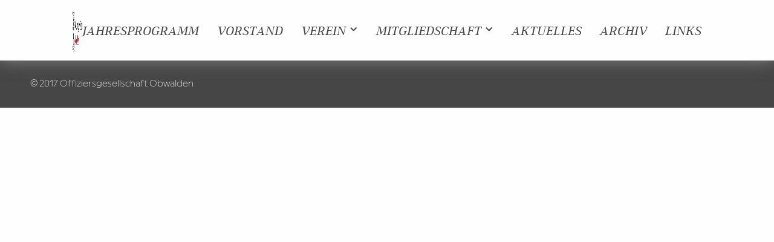

--- FILE ---
content_type: text/html; charset=UTF-8
request_url: https://www.og-ow.ch/jahresprogramm/logo-buernig-indoor/
body_size: 4561
content:
<!doctype html>

  <html class="no-js"  lang="de">

	<head>
		<meta charset="utf-8">

		<!-- Force IE to use the latest rendering engine available -->
		<meta http-equiv="X-UA-Compatible" content="IE=edge">

		<!-- Mobile Meta -->
		<meta name="viewport" content="width=device-width, initial-scale=1.0">
		<meta class="foundation-mq">

		<!-- If Site Icon isn't set in customizer -->
		
		<link rel="pingback" href="https://www.og-ow.ch/xmlrpc.php">

		<meta name='robots' content='index, follow, max-image-preview:large, max-snippet:-1, max-video-preview:-1' />

	<!-- This site is optimized with the Yoast SEO plugin v26.3 - https://yoast.com/wordpress/plugins/seo/ -->
	<title>Logo Bürnig Indoor - Offiziersgesellschaft Obwalden</title>
	<link rel="canonical" href="https://www.og-ow.ch/jahresprogramm/logo-buernig-indoor/" />
	<meta property="og:locale" content="de_DE" />
	<meta property="og:type" content="article" />
	<meta property="og:title" content="Logo Bürnig Indoor - Offiziersgesellschaft Obwalden" />
	<meta property="og:url" content="https://www.og-ow.ch/jahresprogramm/logo-buernig-indoor/" />
	<meta property="og:site_name" content="Offiziersgesellschaft Obwalden" />
	<meta property="article:modified_time" content="2017-12-12T09:18:00+00:00" />
	<meta property="og:image" content="https://www.og-ow.ch/jahresprogramm/logo-buernig-indoor" />
	<meta property="og:image:width" content="1509" />
	<meta property="og:image:height" content="1189" />
	<meta property="og:image:type" content="image/jpeg" />
	<meta name="twitter:card" content="summary_large_image" />
	<script type="application/ld+json" class="yoast-schema-graph">{"@context":"https://schema.org","@graph":[{"@type":"WebPage","@id":"https://www.og-ow.ch/jahresprogramm/logo-buernig-indoor/","url":"https://www.og-ow.ch/jahresprogramm/logo-buernig-indoor/","name":"Logo Bürnig Indoor - Offiziersgesellschaft Obwalden","isPartOf":{"@id":"https://www.og-ow.ch/#website"},"primaryImageOfPage":{"@id":"https://www.og-ow.ch/jahresprogramm/logo-buernig-indoor/#primaryimage"},"image":{"@id":"https://www.og-ow.ch/jahresprogramm/logo-buernig-indoor/#primaryimage"},"thumbnailUrl":"https://www.og-ow.ch/wp-content/uploads/2017/12/Logo-Bürnig-Indoor.jpg","datePublished":"2017-12-12T09:17:55+00:00","dateModified":"2017-12-12T09:18:00+00:00","breadcrumb":{"@id":"https://www.og-ow.ch/jahresprogramm/logo-buernig-indoor/#breadcrumb"},"inLanguage":"de","potentialAction":[{"@type":"ReadAction","target":["https://www.og-ow.ch/jahresprogramm/logo-buernig-indoor/"]}]},{"@type":"ImageObject","inLanguage":"de","@id":"https://www.og-ow.ch/jahresprogramm/logo-buernig-indoor/#primaryimage","url":"https://www.og-ow.ch/wp-content/uploads/2017/12/Logo-Bürnig-Indoor.jpg","contentUrl":"https://www.og-ow.ch/wp-content/uploads/2017/12/Logo-Bürnig-Indoor.jpg","width":1509,"height":1189},{"@type":"BreadcrumbList","@id":"https://www.og-ow.ch/jahresprogramm/logo-buernig-indoor/#breadcrumb","itemListElement":[{"@type":"ListItem","position":1,"name":"Home","item":"https://www.og-ow.ch/"},{"@type":"ListItem","position":2,"name":"Jahresprogramm","item":"https://www.og-ow.ch/jahresprogramm/"},{"@type":"ListItem","position":3,"name":"Logo Bürnig Indoor"}]},{"@type":"WebSite","@id":"https://www.og-ow.ch/#website","url":"https://www.og-ow.ch/","name":"Offiziersgesellschaft Obwalden","description":"","potentialAction":[{"@type":"SearchAction","target":{"@type":"EntryPoint","urlTemplate":"https://www.og-ow.ch/?s={search_term_string}"},"query-input":{"@type":"PropertyValueSpecification","valueRequired":true,"valueName":"search_term_string"}}],"inLanguage":"de"}]}</script>
	<!-- / Yoast SEO plugin. -->


<link rel="alternate" type="application/rss+xml" title="Offiziersgesellschaft Obwalden &raquo; Logo Bürnig Indoor-Kommentar-Feed" href="https://www.og-ow.ch/jahresprogramm/logo-buernig-indoor/feed/" />
<link rel="alternate" title="oEmbed (JSON)" type="application/json+oembed" href="https://www.og-ow.ch/wp-json/oembed/1.0/embed?url=https%3A%2F%2Fwww.og-ow.ch%2Fjahresprogramm%2Flogo-buernig-indoor%2F" />
<link rel="alternate" title="oEmbed (XML)" type="text/xml+oembed" href="https://www.og-ow.ch/wp-json/oembed/1.0/embed?url=https%3A%2F%2Fwww.og-ow.ch%2Fjahresprogramm%2Flogo-buernig-indoor%2F&#038;format=xml" />
<style id='wp-img-auto-sizes-contain-inline-css' type='text/css'>
img:is([sizes=auto i],[sizes^="auto," i]){contain-intrinsic-size:3000px 1500px}
/*# sourceURL=wp-img-auto-sizes-contain-inline-css */
</style>
<link rel='stylesheet' id='wpr-text-animations-css-css' href='https://www.og-ow.ch/wp-content/plugins/royal-elementor-addons/assets/css/lib/animations/text-animations.min.css?ver=1.7.1037' type='text/css' media='all' />
<link rel='stylesheet' id='wpr-addons-css-css' href='https://www.og-ow.ch/wp-content/plugins/royal-elementor-addons/assets/css/frontend.min.css?ver=1.7.1037' type='text/css' media='all' />
<link rel='stylesheet' id='font-awesome-5-all-css' href='https://www.og-ow.ch/wp-content/plugins/elementor/assets/lib/font-awesome/css/all.min.css?ver=1.7.1037' type='text/css' media='all' />
<link rel='stylesheet' id='site-css-css' href='https://www.og-ow.ch/wp-content/themes/offiziersgesellschaft/assets/dist/style-58cf8090d4.min.css?ver=6.9' type='text/css' media='all' />
<script type="text/javascript" data-cfasync="false" src="https://www.og-ow.ch/wp-includes/js/jquery/jquery.min.js?ver=3.7.1" id="jquery-core-js"></script>
<script type="text/javascript" data-cfasync="false" src="https://www.og-ow.ch/wp-includes/js/jquery/jquery-migrate.min.js?ver=3.4.1" id="jquery-migrate-js"></script>
<link rel="https://api.w.org/" href="https://www.og-ow.ch/wp-json/" /><link rel="alternate" title="JSON" type="application/json" href="https://www.og-ow.ch/wp-json/wp/v2/media/154" /><link rel='shortlink' href='https://www.og-ow.ch/?p=154' />
<meta name="generator" content="Elementor 3.33.0; features: e_font_icon_svg, additional_custom_breakpoints; settings: css_print_method-external, google_font-enabled, font_display-swap">
			<style>
				.e-con.e-parent:nth-of-type(n+4):not(.e-lazyloaded):not(.e-no-lazyload),
				.e-con.e-parent:nth-of-type(n+4):not(.e-lazyloaded):not(.e-no-lazyload) * {
					background-image: none !important;
				}
				@media screen and (max-height: 1024px) {
					.e-con.e-parent:nth-of-type(n+3):not(.e-lazyloaded):not(.e-no-lazyload),
					.e-con.e-parent:nth-of-type(n+3):not(.e-lazyloaded):not(.e-no-lazyload) * {
						background-image: none !important;
					}
				}
				@media screen and (max-height: 640px) {
					.e-con.e-parent:nth-of-type(n+2):not(.e-lazyloaded):not(.e-no-lazyload),
					.e-con.e-parent:nth-of-type(n+2):not(.e-lazyloaded):not(.e-no-lazyload) * {
						background-image: none !important;
					}
				}
			</style>
			<link rel="icon" href="https://www.og-ow.ch/wp-content/uploads/2025/02/cropped-Screenshot-2025-02-20-133021-32x32.png" sizes="32x32" />
<link rel="icon" href="https://www.og-ow.ch/wp-content/uploads/2025/02/cropped-Screenshot-2025-02-20-133021-192x192.png" sizes="192x192" />
<link rel="apple-touch-icon" href="https://www.og-ow.ch/wp-content/uploads/2025/02/cropped-Screenshot-2025-02-20-133021-180x180.png" />
<meta name="msapplication-TileImage" content="https://www.og-ow.ch/wp-content/uploads/2025/02/cropped-Screenshot-2025-02-20-133021-270x270.png" />
<style id="wpr_lightbox_styles">
				.lg-backdrop {
					background-color: rgba(0,0,0,0.6) !important;
				}
				.lg-toolbar,
				.lg-dropdown {
					background-color: rgba(0,0,0,0.8) !important;
				}
				.lg-dropdown:after {
					border-bottom-color: rgba(0,0,0,0.8) !important;
				}
				.lg-sub-html {
					background-color: rgba(0,0,0,0.8) !important;
				}
				.lg-thumb-outer,
				.lg-progress-bar {
					background-color: #444444 !important;
				}
				.lg-progress {
					background-color: #a90707 !important;
				}
				.lg-icon {
					color: #efefef !important;
					font-size: 20px !important;
				}
				.lg-icon.lg-toogle-thumb {
					font-size: 24px !important;
				}
				.lg-icon:hover,
				.lg-dropdown-text:hover {
					color: #ffffff !important;
				}
				.lg-sub-html,
				.lg-dropdown-text {
					color: #efefef !important;
					font-size: 14px !important;
				}
				#lg-counter {
					color: #efefef !important;
					font-size: 14px !important;
				}
				.lg-prev,
				.lg-next {
					font-size: 35px !important;
				}

				/* Defaults */
				.lg-icon {
				background-color: transparent !important;
				}

				#lg-counter {
				opacity: 0.9;
				}

				.lg-thumb-outer {
				padding: 0 10px;
				}

				.lg-thumb-item {
				border-radius: 0 !important;
				border: none !important;
				opacity: 0.5;
				}

				.lg-thumb-item.active {
					opacity: 1;
				}
	         </style>
    <!-- Google Tag Manager -->
<script>(function(w,d,s,l,i){w[l]=w[l]||[];w[l].push({'gtm.start':
new Date().getTime(),event:'gtm.js'});var f=d.getElementsByTagName(s)[0],
j=d.createElement(s),dl=l!='dataLayer'?'&l='+l:'';j.async=true;j.src=
'https://www.googletagmanager.com/gtm.js?id='+i+dl;f.parentNode.insertBefore(j,f);
})(window,document,'script','dataLayer','GTM-TZG2V6G');</script>
<!-- End Google Tag Manager -->
	
	</head>

	<!-- Uncomment this line if using the Off-Canvas Menu -->

	<body class="attachment wp-singular attachment-template-default attachmentid-154 attachment-jpeg wp-theme-offiziersgesellschaft elementor-default elementor-kit-1591">

    <!-- Google Tag Manager (noscript) -->
    <noscript><iframe src="https://www.googletagmanager.com/ns.html?id=GTM-TZG2V6G"
    height="0" width="0" style="display:none;visibility:hidden"></iframe></noscript>
    <!-- End Google Tag Manager (noscript) -->

		<header class="header">

	<a href="https://www.og-ow.ch" class="header__homelink">
		<img src="https://www.og-ow.ch/wp-content/themes/offiziersgesellschaft/assets/images/Logo_neu_web.png" alt="Offiziersgesellschaft Obwalden">
	</a>

	<button class="header__navtoggle navtoggle">
        <div></div>
    </button>
	
	<nav class="header__mainnav mainnav">
		<div class="menu-seiten-baum-container"><ul id="menu-seiten-baum" class="menu"><li id="menu-item-125" class="menu-item menu-item-type-post_type menu-item-object-page menu-item-125"><a rel="page" href="https://www.og-ow.ch/jahresprogramm/">Jahresprogramm</a></li>
<li id="menu-item-126" class="menu-item menu-item-type-post_type menu-item-object-page menu-item-126"><a rel="page" href="https://www.og-ow.ch/vorstand/">Vorstand</a></li>
<li id="menu-item-127" class="menu-item menu-item-type-post_type menu-item-object-page menu-item-has-children menu-item-127"><a rel="page" href="https://www.og-ow.ch/verein/">Verein</a>
<ul class="sub-menu">
	<li id="menu-item-128" class="menu-item menu-item-type-post_type menu-item-object-page menu-item-128"><a rel="page" href="https://www.og-ow.ch/verein/statuten/">Statuten</a></li>
	<li id="menu-item-129" class="menu-item menu-item-type-post_type menu-item-object-page menu-item-129"><a rel="page" href="https://www.og-ow.ch/verein/geschichte/">Geschichte</a></li>
	<li id="menu-item-293" class="menu-item menu-item-type-post_type menu-item-object-page menu-item-293"><a href="https://www.og-ow.ch/verein/infos/">Infos</a></li>
	<li id="menu-item-131" class="menu-item menu-item-type-post_type menu-item-object-page menu-item-131"><a rel="page" href="https://www.og-ow.ch/verein/protokolle/">Protokolle</a></li>
</ul>
</li>
<li id="menu-item-411" class="menu-item menu-item-type-post_type menu-item-object-page menu-item-has-children menu-item-411"><a href="https://www.og-ow.ch/mitgliedschaft/">Mitgliedschaft</a>
<ul class="sub-menu">
	<li id="menu-item-412" class="menu-item menu-item-type-post_type menu-item-object-page menu-item-412"><a href="https://www.og-ow.ch/mitgliedschaft/antrag/">Antrag</a></li>
	<li id="menu-item-1400" class="menu-item menu-item-type-post_type menu-item-object-page menu-item-1400"><a href="https://www.og-ow.ch/mitgliedschaft/adressaenderung/">Adressänderung</a></li>
	<li id="menu-item-1454" class="menu-item menu-item-type-post_type menu-item-object-page menu-item-1454"><a href="https://www.og-ow.ch/mitgliedschaft/gradaenderung/">Gradänderung</a></li>
</ul>
</li>
<li id="menu-item-708" class="menu-item menu-item-type-post_type menu-item-object-page menu-item-708"><a href="https://www.og-ow.ch/aktuelles/">Aktuelles</a></li>
<li id="menu-item-132" class="menu-item menu-item-type-post_type menu-item-object-page menu-item-132"><a rel="page" href="https://www.og-ow.ch/archiv/">Archiv</a></li>
<li id="menu-item-1494" class="menu-item menu-item-type-post_type menu-item-object-page menu-item-1494"><a href="https://www.og-ow.ch/links/">Links</a></li>
</ul></div>	</nav>

</header>	
    <main class="mainwrap">

	    			
							
				
			
			
																								
    </main>


		
		<footer class="footer">
	<div class="middler middler--large">
		<div class="footer__inner">
			© 2017 Offiziersgesellschaft Obwalden
		</div>
	</div>
</footer>
		<script type="text/javascript">
			var siteURL = 'https://www.og-ow.ch';
			var templateURL = 'https://www.og-ow.ch/wp-content/themes/offiziersgesellschaft';
		</script>

		<script type="speculationrules">
{"prefetch":[{"source":"document","where":{"and":[{"href_matches":"/*"},{"not":{"href_matches":["/wp-*.php","/wp-admin/*","/wp-content/uploads/*","/wp-content/*","/wp-content/plugins/*","/wp-content/themes/offiziersgesellschaft/*","/*\\?(.+)"]}},{"not":{"selector_matches":"a[rel~=\"nofollow\"]"}},{"not":{"selector_matches":".no-prefetch, .no-prefetch a"}}]},"eagerness":"conservative"}]}
</script>
			<script>
				const lazyloadRunObserver = () => {
					const lazyloadBackgrounds = document.querySelectorAll( `.e-con.e-parent:not(.e-lazyloaded)` );
					const lazyloadBackgroundObserver = new IntersectionObserver( ( entries ) => {
						entries.forEach( ( entry ) => {
							if ( entry.isIntersecting ) {
								let lazyloadBackground = entry.target;
								if( lazyloadBackground ) {
									lazyloadBackground.classList.add( 'e-lazyloaded' );
								}
								lazyloadBackgroundObserver.unobserve( entry.target );
							}
						});
					}, { rootMargin: '200px 0px 200px 0px' } );
					lazyloadBackgrounds.forEach( ( lazyloadBackground ) => {
						lazyloadBackgroundObserver.observe( lazyloadBackground );
					} );
				};
				const events = [
					'DOMContentLoaded',
					'elementor/lazyload/observe',
				];
				events.forEach( ( event ) => {
					document.addEventListener( event, lazyloadRunObserver );
				} );
			</script>
			<script type="text/javascript" src="https://www.og-ow.ch/wp-content/plugins/royal-elementor-addons/assets/js/lib/particles/particles.js?ver=3.0.6" id="wpr-particles-js"></script>
<script type="text/javascript" src="https://www.og-ow.ch/wp-content/plugins/royal-elementor-addons/assets/js/lib/jarallax/jarallax.min.js?ver=1.12.7" id="wpr-jarallax-js"></script>
<script type="text/javascript" src="https://www.og-ow.ch/wp-content/plugins/royal-elementor-addons/assets/js/lib/parallax/parallax.min.js?ver=1.0" id="wpr-parallax-hover-js"></script>
<script type="text/javascript" src="https://www.og-ow.ch/wp-content/themes/offiziersgesellschaft/assets/dist/scripts-3fd98bf6a2.min.js?ver=6.9" id="site-js-js"></script>
	</body>
</html> <!-- end page -->

--- FILE ---
content_type: text/css
request_url: https://www.og-ow.ch/wp-content/themes/offiziersgesellschaft/assets/dist/style-58cf8090d4.min.css?ver=6.9
body_size: 6301
content:
@charset "UTF-8";@import url("//hello.myfonts.net/count/353d98");body,html{margin:0;padding:0}*,:after,:before{-webkit-box-sizing:border-box;box-sizing:border-box}h1,h2,h3,h4,h5,h6{font-weight:400;line-height:normal;letter-spacing:0;display:block;float:none;clear:both;padding:0;margin:0}iframe,img{max-width:100%}img{height:auto}body{background:#fefefe;font-family:Uniform-Light,Helvetica,sans-serif;font-size:130%;line-height:1.5;color:#0a0a0a}a{color:#c32b20;font-family:Uniform-Bold,Helvetica,sans-serif;text-decoration:underline;-webkit-transition:color .2s;-o-transition:color .2s;transition:color .2s}a:hover{color:#0a0a0a}a[href*=".pdf"],a[href^=mailto]{font-size:1rem}a[href*=".pdf"]:before,a[href^=mailto]:before{content:"";display:inline-block;width:18px;height:18px;border-radius:100%;margin-right:5px;margin-left:5px;-webkit-transform:translateY(4px);-ms-transform:translateY(4px);transform:translateY(4px);background:#c32b20;background-image:url(../images/real-arrow-down.svg);background-repeat:no-repeat;background-position:50%;background-size:12px 12px;-webkit-transition:-webkit-transform .2s;transition:-webkit-transform .2s;-o-transition:transform .2s;transition:transform .2s;transition:transform .2s,-webkit-transform .2s}a[href*=".pdf"]:hover:before,a[href^=mailto]:hover:before{-webkit-transform:translateY(8px);-ms-transform:translateY(8px);transform:translateY(8px)}a[href^=mailto]:before,a[href^=mailto]:hover:before{-webkit-transform:rotate(-90deg) translateX(-4px);-ms-transform:rotate(-90deg) translateX(-4px);transform:rotate(-90deg) translateX(-4px)}li,ul{list-style-type:none;padding:0;margin:0}li:last-child,ul:last-child{margin-bottom:0}li{position:relative;padding-left:30px}li:before{position:absolute;left:0;content:"•";margin:0 10px}p,ul{margin-bottom:40px;margin-top:0}p:last-child,ul:last-child{margin-bottom:0}hr{background-color:#000;margin:20px auto;display:block;border:none;clear:both;height:1px}table{border-collapse:collapse;border:0;width:100%;margin-bottom:20px}table tr{border-bottom:1px solid #f3f3f3}table td,table th{text-align:left;padding:10px}table thead{border-bottom:2px solid #000}table thead th{font-weight:700}.m-fullscreenBild__content,.m-fullscreenBild__content a,.whitetext,.whitetext a{color:#fefefe}.mainwrap{padding-top:100px}.bigger,.contentblock--nobg .contentblock__text{font-size:1.4em}.button,.footer,.gform_button,.gform_wrapper .gform_body .gfield_description,.gform_wrapper .gform_body .validation_message,.gform_wrapper .gform_body label,.m-sponsoren__title,.smaller{font-size:.7em;line-height:1.3em}@media screen and (max-width:1020px){body{font-size:110%}.button,.footer,.gform_button,.gform_wrapper .gform_body .gfield_description,.gform_wrapper .gform_body .validation_message,.gform_wrapper .gform_body label,.m-sponsoren__title,.smaller{font-size:.8em;line-height:1.3em}.mainwrap{padding-top:70px}.bigger,.contentblock--nobg .contentblock__text{font-size:1em}}.middler{margin:0 auto}.middler--large{width:1180px}.middler--medium{width:980px}@media screen and (max-width:1020px){.middler--medium{width:100%;padding-right:20px;padding-left:20px}}@media screen and (max-width:1220px){.middler--large{width:100%;padding-right:20px;padding-left:20px}}@font-face{font-family:Uniform-Bold;src:url(../fonts/353D98_0_0.eot);src:url(../fonts/353D98_0_0.eot?#iefix) format("embedded-opentype"),url(../fonts/353D98_0_0.woff2) format("woff2"),url(../fonts/353D98_0_0.woff) format("woff"),url(../fonts/353D98_0_0.ttf) format("truetype")}@font-face{font-family:Uniform-Light;src:url(../fonts/353D98_1_0.eot);src:url(../fonts/353D98_1_0.eot?#iefix) format("embedded-opentype"),url(../fonts/353D98_1_0.woff2) format("woff2"),url(../fonts/353D98_1_0.woff) format("woff"),url(../fonts/353D98_1_0.ttf) format("truetype")}@font-face{font-family:Ethos-Bold;src:url(../fonts/353D98_2_0.eot);src:url(../fonts/353D98_2_0.eot?#iefix) format("embedded-opentype"),url(../fonts/353D98_2_0.woff2) format("woff2"),url(../fonts/353D98_2_0.woff) format("woff"),url(../fonts/353D98_2_0.ttf) format("truetype")}@font-face{font-family:Ethos-Italic;src:url(../fonts/353D98_3_0.eot);src:url(../fonts/353D98_3_0.eot?#iefix) format("embedded-opentype"),url(../fonts/353D98_3_0.woff2) format("woff2"),url(../fonts/353D98_3_0.woff) format("woff"),url(../fonts/353D98_3_0.ttf) format("truetype")}.button,.gform_button{display:inline-block;text-decoration:none;background:#c32b20;color:#fefefe;padding:10px 20px;-webkit-font-smoothing:antialiased;-moz-osx-font-smoothing:grayscale;text-rendering:optimizeLegibility;-webkit-appearance:none;border:0;cursor:pointer;-webkit-transition:background .2s;-o-transition:.2s background;transition:background .2s;min-width:205px;text-align:center;font-family:Uniform-Bold,Helvetica,sans-serif}.button:hover,.gform_button:hover{color:#fff;background:#a9251c}.button--autowidth{min-width:0}.h1,h1{font-family:Ethos-Bold,serif;font-size:3em;line-height:1.1em;-webkit-font-variant-ligatures:discretionary-ligatures;font-variant-ligatures:discretionary-ligatures}.h1--subtitle{font-family:Ethos-Italic,serif;font-size:1.6em;-webkit-font-smoothing:antialiased;-moz-osx-font-smoothing:grayscale;text-rendering:optimizeLegibility}.h1+.h1--subtitle,h1+.h1--subtitle{margin-top:10px}.h2,h2{font-size:1.4em;font-family:Uniform-Bold,Helvetica,sans-serif;margin-bottom:10px;padding-bottom:0}.h2--subtitle{font-family:Uniform-Light,Helvetica,sans-serif}.h2+.h2--subtitle,h2+.h2--subtitle{margin-top:-10px}.h3,h3{font-size:1.2em;font-family:Uniform-Bold,Helvetica,sans-serif;margin-bottom:10px}@media screen and (max-width:680px){.h1,h1{font-size:2.5em;-webkit-hyphens:auto;-ms-hyphens:auto;hyphens:auto}.h1--subtitle{font-size:1.5em}.h2,h2{font-size:1em}}.navtoggle{position:fixed;top:10px;right:10px;z-index:50;width:60px;height:54px;border:0;background:none;outline:none;cursor:pointer}.navtoggle div{left:calc(50% - 12px)}.navtoggle div,.navtoggle div:after,.navtoggle div:before{position:absolute;content:"";display:block;width:25px;height:3px;background:#000;-webkit-transition:all .2s;-o-transition:.2s all;transition:all .2s}.navtoggle div{top:24px}.navtoggle div:before{top:-7px}.navtoggle div:after,.navtoggle div:before{-webkit-transition:all .4s;-o-transition:.4s all;transition:all .4s}.navtoggle div:after{top:7px}.mobnavopen .navtoggle div,.mobnavopen .navtoggle div:after,.mobnavopen .navtoggle div:before{height:1px}.mobnavopen .navtoggle div{background:none}.mobnavopen .navtoggle div:before{-webkit-transform:rotate(135deg);-ms-transform:rotate(135deg);transform:rotate(135deg);top:5px}.mobnavopen .navtoggle div:after{-webkit-transform:rotate(-135deg);-ms-transform:rotate(-135deg);transform:rotate(-135deg);top:5px}.scrolldown{display:block;width:65px;height:35px;background-image:url(../images/arrow-down.svg);background-size:contain;background-repeat:no-repeat;-webkit-transition:opacity .2s;-o-transition:opacity .2s;transition:opacity .2s}.scrolldown:hover{opacity:.7}@media screen and (max-width:680px){.scrolldown{display:block;width:45px;height:25px}}.mfp-bg{z-index:1042;overflow:hidden;background:#0b0b0b;opacity:.8}.mfp-bg,.mfp-wrap{top:0;left:0;width:100%;height:100%;position:fixed}.mfp-wrap{z-index:1043;outline:none!important;-webkit-backface-visibility:hidden}.mfp-container{text-align:center;position:absolute;width:100%;height:100%;left:0;top:0;padding:0 8px;-webkit-box-sizing:border-box;box-sizing:border-box}.mfp-container:before{content:"";display:inline-block;height:100%;vertical-align:middle}.mfp-align-top .mfp-container:before{display:none}.mfp-content{position:relative;display:inline-block;vertical-align:middle;margin:0 auto;text-align:left;z-index:1045}.mfp-ajax-holder .mfp-content,.mfp-inline-holder .mfp-content{width:100%;cursor:auto}.mfp-ajax-cur{cursor:progress}.mfp-zoom-out-cur,.mfp-zoom-out-cur .mfp-image-holder .mfp-close{cursor:-webkit-zoom-out;cursor:zoom-out}.mfp-zoom{cursor:pointer;cursor:-webkit-zoom-in;cursor:zoom-in}.mfp-auto-cursor .mfp-content{cursor:auto}.mfp-arrow,.mfp-close,.mfp-counter,.mfp-preloader{-webkit-user-select:none;-moz-user-select:none;-ms-user-select:none;user-select:none}.mfp-loading.mfp-figure{display:none}.mfp-hide{display:none!important}.mfp-preloader{color:#ccc;position:absolute;top:50%;width:auto;text-align:center;margin-top:-.8em;left:8px;right:8px;z-index:1044}.mfp-preloader a{color:#ccc}.mfp-preloader a:hover{color:#fff}.mfp-s-error .mfp-content,.mfp-s-ready .mfp-preloader{display:none}button.mfp-arrow,button.mfp-close{overflow:visible;cursor:pointer;background:transparent;border:0;-webkit-appearance:none;display:block;outline:none;padding:0;z-index:1046;-webkit-box-shadow:none;box-shadow:none;-ms-touch-action:manipulation;touch-action:manipulation}button::-moz-focus-inner{padding:0;border:0}.mfp-close{width:44px;height:44px;line-height:44px;position:absolute;right:0;top:0;text-decoration:none;text-align:center;opacity:.65;padding:0 0 18px 10px;color:#fff;font-style:normal;font-size:28px;font-family:Arial,Baskerville,monospace}.mfp-close:focus,.mfp-close:hover{opacity:1}.mfp-close:active{top:1px}.mfp-close-btn-in .mfp-close{color:#333}.mfp-iframe-holder .mfp-close,.mfp-image-holder .mfp-close{color:#fff;right:-6px;text-align:right;padding-right:6px;width:100%}.mfp-counter{position:absolute;top:0;right:0;color:#ccc;font-size:12px;line-height:18px;white-space:nowrap}.mfp-arrow{position:absolute;opacity:.65;margin:0;top:50%;margin-top:-55px;padding:0;width:90px;height:110px;-webkit-tap-highlight-color:transparent}.mfp-arrow:active{margin-top:-54px}.mfp-arrow:focus,.mfp-arrow:hover{opacity:1}.mfp-arrow:after,.mfp-arrow:before{content:"";display:block;width:0;height:0;position:absolute;left:0;top:0;margin-top:35px;margin-left:35px;border:medium inset transparent}.mfp-arrow:after{border-top-width:13px;border-bottom-width:13px;top:8px}.mfp-arrow:before{border-top-width:21px;border-bottom-width:21px;opacity:.7}.mfp-arrow-left{left:0}.mfp-arrow-left:after{border-right:17px solid #fff;margin-left:31px}.mfp-arrow-left:before{margin-left:25px;border-right:27px solid #3f3f3f}.mfp-arrow-right{right:0}.mfp-arrow-right:after{border-left:17px solid #fff;margin-left:39px}.mfp-arrow-right:before{border-left:27px solid #3f3f3f}.mfp-iframe-holder{padding-top:40px;padding-bottom:40px}.mfp-iframe-holder .mfp-content{line-height:0;width:100%;max-width:900px}.mfp-iframe-holder .mfp-close{top:-40px}.mfp-iframe-scaler{width:100%;height:0;overflow:hidden;padding-top:56.25%}.mfp-iframe-scaler iframe{position:absolute;display:block;top:0;left:0;width:100%;height:100%;-webkit-box-shadow:0 0 8px rgba(0,0,0,.6);box-shadow:0 0 8px rgba(0,0,0,.6);background:#000}img.mfp-img{width:auto;max-width:100%;height:auto;display:block;-webkit-box-sizing:border-box;box-sizing:border-box;padding:40px 0;margin:0 auto}.mfp-figure,img.mfp-img{line-height:0}.mfp-figure:after{content:"";position:absolute;left:0;top:40px;bottom:40px;display:block;right:0;width:auto;height:auto;z-index:-1;-webkit-box-shadow:0 0 8px rgba(0,0,0,.6);box-shadow:0 0 8px rgba(0,0,0,.6);background:#444}.mfp-figure small{color:#bdbdbd;display:block;font-size:12px;line-height:14px}.mfp-figure figure{margin:0}.mfp-bottom-bar{margin-top:-36px;position:absolute;top:100%;left:0;width:100%;cursor:auto}.mfp-title{text-align:left;line-height:18px;color:#f3f3f3;word-wrap:break-word;padding-right:36px}.mfp-image-holder .mfp-content{max-width:100%}.mfp-gallery .mfp-image-holder .mfp-figure{cursor:pointer}@media screen and (max-height:300px),screen and (max-width:800px) and (orientation:landscape){.mfp-img-mobile .mfp-image-holder{padding-left:0;padding-right:0}.mfp-img-mobile img.mfp-img{padding:0}.mfp-img-mobile .mfp-figure:after{top:0;bottom:0}.mfp-img-mobile .mfp-figure small{display:inline;margin-left:5px}.mfp-img-mobile .mfp-bottom-bar{background:rgba(0,0,0,.6);bottom:0;margin:0;top:auto;padding:3px 5px;position:fixed;-webkit-box-sizing:border-box;box-sizing:border-box}.mfp-img-mobile .mfp-bottom-bar:empty{padding:0}.mfp-img-mobile .mfp-counter{right:5px;top:3px}.mfp-img-mobile .mfp-close{top:0;right:0;width:35px;height:35px;line-height:35px;background:rgba(0,0,0,.6);position:fixed;text-align:center;padding:0}}@media (max-width:900px){.mfp-arrow{-webkit-transform:scale(.75);-ms-transform:scale(.75);transform:scale(.75)}.mfp-arrow-left{-webkit-transform-origin:0;-ms-transform-origin:0;transform-origin:0}.mfp-arrow-right{-webkit-transform-origin:100%;-ms-transform-origin:100%;transform-origin:100%}.mfp-container{padding-left:6px;padding-right:6px}}.contentblock{display:-webkit-box;display:-ms-flexbox;display:flex;-webkit-box-align:start;-ms-flex-align:start;align-items:flex-start}.contentblock--wraprows{-webkit-box-orient:horizontal;-webkit-box-direction:normal;-ms-flex-flow:row wrap;flex-flow:row wrap}.contentblock__image{margin-right:40px;width:32%;background-size:cover;background-position:50%}.contentblock__image>*{display:block;width:100%;height:auto}.contentblock__content{width:68%}.contentblock__text{margin-bottom:20px}.contentblock__text:last-child{margin-bottom:0}.contentblock--whitebox{-webkit-box-align:stretch;-ms-flex-align:stretch;align-items:stretch;background:#fefefe;border-top:5px solid #c32b20;position:relative;-webkit-box-shadow:0 0 20px rgba(0,0,0,.1);box-shadow:0 0 20px rgba(0,0,0,.1)}.contentblock--whitebox .contentblock__image{margin:0}.contentblock--whitebox .contentblock__image>*{display:none}.contentblock--whitebox .contentblock__content{padding:30px 200px 30px 30px}.contentblock--whitebox .contentblock__link{position:absolute;right:30px;top:30px}.contentblock__inlcontent{display:-webkit-box;display:-ms-flexbox;display:flex;border-bottom:1px solid #ececec;width:100%}.contentblock__sidebar{width:25%;padding:40px}.contentblock__maincontent{width:75%;max-width:680px;padding:40px}@media screen and (max-width:1020px){.contentblock__image{width:40%}.contentblock__content{width:60%}.contentblock--nobg .contentblock__content{font-size:1em}.contentblock--whitebox .contentblock__image{width:40%}.contentblock--whitebox .contentblock__content{width:80%;padding-right:30px}.contentblock--whitebox .contentblock__link{position:relative;right:0;top:0}}@media screen and (max-width:680px){.contentblock{-webkit-box-orient:horizontal;-webkit-box-direction:normal;-ms-flex-flow:row wrap;flex-flow:row wrap}.contentblock__image>*{display:block}.contentblock__content,.contentblock__image{width:100%;margin:0;margin-bottom:20px}.contentblock__content{margin-bottom:0}.contentblock--nobg .contentblock__content{font-size:1em}.contentblock--whitebox .contentblock__image{width:100%}.contentblock--whitebox .contentblock__image>*{display:block}.contentblock--whitebox .contentblock__content{width:100%;padding:20px}.contentblock__inlcontent{display:block}.contentblock__sidebar{display:none}.contentblock__maincontent{width:100%;max-width:none;padding:20px}}.mainnav a{text-decoration:none;text-transform:uppercase;color:rgba(50,50,50,.9);-webkit-transition:color .2s;-o-transition:color .2s;transition:color .2s;font-family:Ethos-Italic,serif;font-size:1em}.mainnav .current_page_item a,.mainnav .current_page_parent a,.mainnav li:hover a{color:#c32b20}.mainnav ul{display:-webkit-box;display:-ms-flexbox;display:flex}.mainnav li{margin-right:30px;padding:0}.mainnav li:before{content:"";margin:0}.mainnav li:last-child{margin-right:0}.mainnav .menu>li{display:-webkit-box;display:-ms-flexbox;display:flex;-webkit-box-pack:end;-ms-flex-pack:end;justify-content:flex-end}.mainnav .menu>li.menu-item-has-children{position:relative;margin-right:50px}.mainnav .menu>li.menu-item-has-children>a:after,.mainnav .menu>li.menu-item-has-children>a:before{content:"";width:6.66667px;height:2px;background:rgba(50,50,50,.9);position:absolute;right:-13.33333px;top:.6em;-webkit-transform-origin:center center;-ms-transform-origin:center center;transform-origin:center center}.mainnav .menu>li.menu-item-has-children>a:before{-webkit-transform:rotate(45deg);-ms-transform:rotate(45deg);transform:rotate(45deg)}.mainnav .menu>li.menu-item-has-children>a:after{-webkit-transform:rotate(-45deg) translate(3.33333px,3.33333px);-ms-transform:rotate(-45deg) translate(3.33333px,3.33333px);transform:rotate(-45deg) translate(3.33333px,3.33333px)}.mainnav .menu>li.menu-item-has-children.current_page_ancestor>a:after,.mainnav .menu>li.menu-item-has-children.current_page_ancestor>a:before,.mainnav .menu>li.menu-item-has-children.current_page_item>a:after,.mainnav .menu>li.menu-item-has-children.current_page_item>a:before,.mainnav .menu>li.menu-item-has-children:hover>a:after,.mainnav .menu>li.menu-item-has-children:hover>a:before{background:#c32b20}.mainnav .menu>li>ul{position:fixed;top:100px;height:35px;display:-webkit-box;display:-ms-flexbox;display:flex;-webkit-box-align:center;-ms-flex-align:center;align-items:center}@media (-ms-high-contrast:none){.mainnav .menu>li>ul{right:120px}}.mainnav .menu>li>ul a{font-family:Uniform-Bold,Helvetica,sans-serif;font-size:.7em}.mainnav .menu>li>ul li{position:relative;z-index:5;margin-right:40px}.mainnav .menu>li>ul li:last-child{margin-right:0}.mainnav .menu>li>ul:after{position:absolute;z-index:4;top:0;left:0;content:"";width:200vw;margin-left:-100vw;height:35px;background:#ececec}.mainnav .menu>li>ul a{color:rgba(50,50,50,.9)}.mainnav .menu>li>ul .current_page_item a,.mainnav .menu>li>ul .current_page_parent a,.mainnav .menu>li>ul a:hover{color:#c32b20}.mainnav .menu>li>ul{top:100%;opacity:0;-webkit-transform:scale(.9);-ms-transform:scale(.9);transform:scale(.9);-webkit-transition:transform .1s,opacity .2s;-o-transition:.1s transform,.2s opacity;transition:transform .1s,opacity .2s;-webkit-transform-origin:right center;-ms-transform-origin:right center;transform-origin:right center}.mainnav .menu>li.current_page_ancestor,.mainnav .menu>li.current_page_item,.mainnav .menu>li:hover{position:relative}.mainnav .menu>li.current_page_ancestor.menu-item-has-children:after,.mainnav .menu>li.current_page_item.menu-item-has-children:after,.mainnav .menu>li:hover.menu-item-has-children:after{position:absolute;z-index:1;content:"";top:60%;left:-300%;width:600%;height:50px}.mainnav .menu>li.current_page_ancestor>a,.mainnav .menu>li.current_page_item>a,.mainnav .menu>li:hover>a{position:relative;z-index:2}.mainnav .menu>li.current_page_ancestor>ul,.mainnav .menu>li.current_page_item>ul,.mainnav .menu>li:hover>ul{top:100px;-webkit-transform:scale(1);-ms-transform:scale(1);transform:scale(1);opacity:1}@media screen and (max-width:1020px){.mainnav{width:100%;height:auto;text-align:center}.mainnav ul{display:block}.mainnav li{margin-right:0}.mainnav .menu>li{display:block;border-top:1px solid rgba(50,50,50,.9)}.mainnav .menu>li:first-child{border-top:0}.mainnav .menu>li>a{display:inline-block;padding:40px 0}.mainnav .menu>li.menu-item-has-children{position:relative;margin-right:0}.mainnav .menu>li.menu-item-has-children>a{position:relative;display:inline-block}.mainnav .menu>li.menu-item-has-children>a:after,.mainnav .menu>li.menu-item-has-children>a:before{right:-20px;position:absolute;top:calc(50% - .2em)}.mainnav .menu>li.menu-item-has-children.current_page_ancestor>a:after,.mainnav .menu>li.menu-item-has-children.current_page_ancestor>a:before,.mainnav .menu>li.menu-item-has-children.current_page_item>a:after,.mainnav .menu>li.menu-item-has-children.current_page_item>a:before,.mainnav .menu>li.menu-item-has-children:hover>a:after,.mainnav .menu>li.menu-item-has-children:hover>a:before{background:#c32b20}.mainnav .menu>li.current_page_ancestor ul,.mainnav .menu>li.current_page_item ul,.mainnav .menu>li:hover ul,.mainnav .menu>li>ul{position:relative;top:0;right:0;-webkit-transform:scale(1);-ms-transform:scale(1);transform:scale(1);opacity:1;height:auto;display:block}.mainnav .menu>li.current_page_ancestor ul li,.mainnav .menu>li.current_page_item ul li,.mainnav .menu>li:hover ul li,.mainnav .menu>li>ul li{margin-right:0}.mainnav .menu>li.current_page_ancestor ul a,.mainnav .menu>li.current_page_item ul a,.mainnav .menu>li:hover ul a,.mainnav .menu>li>ul a{padding:10px 0;display:block}.mainnav .menu>li.current_page_ancestor ul:after,.mainnav .menu>li.current_page_item ul:after,.mainnav .menu>li:hover ul:after,.mainnav .menu>li>ul:after{display:none}.mainnav .menu>li>ul{height:0;overflow:hidden;-webkit-transition:max-height .2s,opacity .3s;-o-transition:max-height .2s,opacity .3s;transition:max-height .2s,opacity .3s;opacity:0}.mainnav .menu>li.open>ul,.mainnav .menu>li:hover>ul{max-height:500px;opacity:1;padding-bottom:30px}.mainnav .menu>li.current_page_ancestor,.mainnav .menu>li.current_page_item,.mainnav .menu>li:hover{position:relative}.mainnav .menu>li.current_page_ancestor:after,.mainnav .menu>li.current_page_item:after,.mainnav .menu>li:hover:after{display:none}}#gform_fields_1{list-style:none}.gform_wrapper{padding-bottom:60px}.gform_description{display:block;padding-bottom:0}.gform_anchor{-webkit-transform:translateY(-130px);-ms-transform:translateY(-130px);transform:translateY(-130px);display:block}.gform_wrapper .gform_body li,.gform_wrapper .gform_body ul{list-style:none!important;margin:0;padding:0;background:none}.gform_wrapper .gform_body li:before,.gform_wrapper .gform_body ul:before{display:none}.gform_wrapper .gform_body li{margin-bottom:15px}.gform_wrapper .gform_body label{margin:0;padding:0;opacity:.8}.gform_wrapper .gform_body input,.gform_wrapper .gform_body textarea{width:100%;border:0;padding:0 10px;position:relative;font-size:inherit;font-family:inherit;font-weight:200;line-height:40px;background:hsla(0,0%,100%,.8);border:1px solid rgba(50,50,50,.9);-webkit-transition:all .5s;-o-transition:.5s all;transition:all .5s}.gform_wrapper .gform_body input:focus,.gform_wrapper .gform_body textarea:focus{outline:none;border-color:#c32b20;color:#c32b20;-webkit-box-shadow:0 0 10px rgba(0,0,0,.1);box-shadow:0 0 10px rgba(0,0,0,.1)}.gform_wrapper .gform_body .ginput_container_fileupload input{background:none;border:0;display:-webkit-box;display:-ms-flexbox;display:flex;-webkit-box-align:center;-ms-flex-align:center;align-items:center;margin-bottom:20px}.gform_wrapper .gform_body textarea{height:100px}.gform_wrapper .gform_body .gfield_description{float:none;clear:both}.gform_wrapper .gform_body .validation_message{color:#c32b20}.gform_wrapper .gform_body .gform_fields.left_label li{display:block;overflow:hidden;margin-bottom:10px}.gform_wrapper .gform_body .gform_fields.left_label label{float:left;width:30%;margin:0}.gform_wrapper .gform_body .gform_fields.left_label .ginput_container_radio,.gform_wrapper .gform_body .gform_fields.left_label input,.gform_wrapper .gform_body .gform_fields.left_label textarea{float:left;width:70%}.gform_wrapper .gform_body .gform_fields.left_label .gfield_description{float:left;margin-top:-10px}.gform_wrapper .gform_body .gform_fields.left_label .validation_message{display:block;width:70%;margin-left:30%;margin-top:0;background:none;-webkit-box-shadow:none;box-shadow:none;background:#fbafaf}.gform_wrapper .gform_body .gfield_required{font-size:.8em}.gform_wrapper .gform_body .ginput_container_checkbox ul.gfield_checkbox li{margin:0}.gform_wrapper .gform_body .ginput_container_checkbox ul.gfield_checkbox li input,.gform_wrapper .gform_body .ginput_container_checkbox ul.gfield_checkbox li label{display:inline-block;width:auto;max-width:90%}.gform_wrapper .gform_body .ginput_container_checkbox ul.gfield_checkbox li input{margin-right:5px;display:inline}.gform_wrapper .gform_body ul.gfield_radio li{display:inline-block;margin-right:20px}.gform_wrapper .gform_body ul.gfield_radio li input,.gform_wrapper .gform_body ul.gfield_radio li label{width:auto!important;cursor:pointer}.gform_wrapper .gform_body ul.gfield_radio li input{margin-right:10px}.gform_wrapper .gform_body ul.gfield_radio li input:focus{-webkit-box-shadow:none;box-shadow:none}.gform_wrapper .gform_body .ginput_container_list table.gfield_list{width:100%;border-top:#ececec}.gform_wrapper .gform_body .ginput_container_list table.gfield_list th{font-weight:100}.gform_wrapper .gform_body .ginput_container_list table.gfield_list td{padding:0 5px 0 0}.gform_wrapper .gform_body .ginput_container_list table.gfield_list td:last-child{padding:0}.gform_wrapper .gform_body .ginput_container_list table.gfield_list input,.gform_wrapper .gform_body .ginput_container_list table.gfield_list option{width:80%}.gform_wrapper .gform_body .ginput_container_select select{padding-right:30px;padding-left:10px;font-family:inherit;font-size:1rem;height:40px;line-height:40px;background-position:100%}.gform_wrapper .gform_body .gfield_price,.gform_wrapper .gform_body .gform_fields.left_label .gfield_price{border-bottom:1px solid hsla(0,0%,85%,.8);overflow:hidden;margin-bottom:10px;padding-bottom:10px}.gform_wrapper .gform_body .gfield_price label,.gform_wrapper .gform_body .gform_fields.left_label .gfield_price label{font-weight:400;width:auto;float:none;clear:both}.gform_wrapper .gform_body .gfield_price .ginput_product_price,.gform_wrapper .gform_body .gfield_price .ginput_product_price_label,.gform_wrapper .gform_body .gfield_price .ginput_quantity_label,.gform_wrapper .gform_body .gform_fields.left_label .gfield_price .ginput_product_price,.gform_wrapper .gform_body .gform_fields.left_label .gfield_price .ginput_product_price_label,.gform_wrapper .gform_body .gform_fields.left_label .gfield_price .ginput_quantity_label{background:hsla(0,0%,100%,.8);color:#000;padding:5px;display:inline-block;margin:5px 0 0;float:left;border-radius:4px;font-size:.8em}.gform_wrapper .gform_body .gfield_price .ginput_product_price,.gform_wrapper .gform_body .gform_fields.left_label .gfield_price .ginput_product_price{border-radius:0 5px 5px 0;min-width:80px}.gform_wrapper .gform_body .gfield_price .ginput_product_price_label,.gform_wrapper .gform_body .gform_fields.left_label .gfield_price .ginput_product_price_label{border-radius:5px 0 0 5px;min-width:40px}.gform_wrapper .gform_body .gfield_price .ginput_quantity_label,.gform_wrapper .gform_body .gform_fields.left_label .gfield_price .ginput_quantity_label{padding:5px;background:none;margin-left:20px}.gform_wrapper .gform_body .gfield_price input.ginput_quantity,.gform_wrapper .gform_body .gform_fields.left_label .gfield_price input.ginput_quantity{width:40px!important;margin-top:5px}.gform_wrapper .gform_body .gfield_price .gfield_description,.gform_wrapper .gform_body .gform_fields.left_label .gfield_price .gfield_description{float:none;clear:both;padding-top:4px}.gform_wrapper .gform_body .gfield_price.prod_separate_quantityfield,.gform_wrapper .gform_body .gform_fields.left_label .gfield_price.prod_separate_quantityfield{width:70%;float:left;min-height:60px;clear:both;border-bottom:0;margin:0;padding:0}.gform_wrapper .gform_body .gfield_price.prod_separate_quantityfield label,.gform_wrapper .gform_body .gform_fields.left_label .gfield_price.prod_separate_quantityfield label{font-weight:400;font-size:.8em}.gform_wrapper .gform_body .gfield_quantity,.gform_wrapper .gform_body .gform_fields.left_label .gfield_quantity{width:25%;float:right;text-algin:right;margin:0;padding:0;padding-top:10px;min-height:60px;-webkit-box-sizing:border-box;box-sizing:border-box;border-bottom:0}.gform_wrapper .gform_body .gfield_quantity label,.gform_wrapper .gform_body .gform_fields.left_label .gfield_quantity label{float:right;color:#000;font-size:.8em;font-weight:400;line-height:40px;margin-right:5px}.gform_wrapper .gform_body .gfield_quantity input,.gform_wrapper .gform_body .gform_fields.left_label .gfield_quantity input{width:40px!important;margin-top:5px;float:right}.gform_wrapper .gform_body .gfield_total{background:hsla(0,0%,100%,.8);color:#000;-webkit-box-shadow:0 0 10px rgba(0,0,0,.2);box-shadow:0 0 10px rgba(0,0,0,.2);padding:10px 20px;display:block;border-bottom:0!important;margin-bottom:40px!important}.gform_wrapper .gform_body .gsection{float:none;clear:both}.gform_wrapper .gform_body .gsection h2.gsection_title{margin-top:40px}.gform_wrapper .gform_body .gfield_error input,.gform_wrapper .gform_body .gfield_error textarea{border-color:#c32b20;border-width:1px}.validation_error{background:#c32b20;padding:5px 10px;margin:20px 0;color:#fff;font-weight:700;line-height:1.5em}.gform_button{margin-top:20px}.gfield_required{opacity:.5;padding-left:3px}.gform_confirmation_message{background-color:#5cb85c;padding:2%;border-radius:5px;color:#fff}@media (max-width:640px){.gform_wrapper .gform_body .gform_fields.left_label .validation_message,.gform_wrapper .gform_body .gform_fields.left_label input,.gform_wrapper .gform_body .gform_fields.left_label label,.gform_wrapper .gform_body .gform_fields.left_label textarea{float:none;clear:both;width:100%}.gform_wrapper .gform_body .gform_fields.left_label .gfield_description{float:none;margin:0}.gform_wrapper .gform_body .gfield_price.prod_separate_quantityfield,.gform_wrapper .gform_body .gform_fields.left_label .gfield_price.prod_separate_quantityfield{width:100%!important;float:none!important;clear:both!important}.gform_wrapper .gform_body .gfield_quantity,.gform_wrapper .gform_body .gform_fields.left_label .gfield_quantity{width:100%!important;float:right;text-algin:right;margin:0;padding:0;padding-top:10px;min-height:60px;-webkit-box-sizing:border-box;box-sizing:border-box;border-bottom:0}.gform_wrapper .gform_body .gfield_quantity .ginput_container,.gform_wrapper .gform_body .gfield_quantity label,.gform_wrapper .gform_body .gform_fields.left_label .gfield_quantity .ginput_container,.gform_wrapper .gform_body .gform_fields.left_label .gfield_quantity label{float:left!important;width:auto!important}.gform_wrapper .gform_body .gfield_quantity input,.gform_wrapper .gform_body .gform_fields.left_label .gfield_quantity input{float:left!important}.gform_wrapper .gform_body .gfield_quantity{margin-bottom:20px!important;padding-bottom:20px;border-bottom:1px solid #fff!important}.gform_wrapper .gform_body .ginput_container_list table.gfield_list th{display:none}.gform_wrapper .gform_body .ginput_container_list table.gfield_list tr{margin-bottom:5px;padding:0;display:-webkit-box;display:-ms-flexbox;display:flex;-webkit-box-orient:horizontal;-webkit-box-direction:normal;-ms-flex-flow:row wrap;flex-flow:row wrap}.gform_wrapper .gform_body .ginput_container_list table.gfield_list td{display:block;width:100%;margin-bottom:5px}.gform_wrapper .gform_body .ginput_container_list table.gfield_list input,.gform_wrapper .gform_body .ginput_container_list table.gfield_list option{width:80%}}.imagegallery{display:-webkit-box;display:-ms-flexbox;display:flex;-webkit-box-orient:horizontal;-webkit-box-direction:normal;-ms-flex-flow:row wrap;flex-flow:row wrap;margin:-5px}.imagegallery__image{width:25%;padding:10px}.imagegallery__image img{width:100%;height:auto;display:block}@media screen and (max-width:680px){.imagegallery__image{width:50%}}.header{position:fixed;top:0;left:0;z-index:20;width:100%;height:100%;height:100px;-webkit-box-shadow:0 .125rem 1.438rem hsla(0,0%,70%,.5);box-shadow:0 .125rem 1.438rem hsla(0,0%,70%,.5);display:-webkit-box;display:-ms-flexbox;display:flex;-webkit-box-align:center;-ms-flex-align:center;align-items:center;background:#fefefe;padding:0 120px}.header__navtoggle{display:none}.header__homelink>*{height:80px;width:auto;display:block}.header__mainnav{margin-left:auto}@media screen and (max-width:1220px){.header{padding:0 20px}}@media screen and (max-width:1020px){.header{height:70px}.header__homelink>*{height:50px}.header__navtoggle{display:block;margin-left:auto}.mobnavopen,.mobnavopen body{overflow:hidden;max-height:0}.header__mainnav{position:fixed;left:0;max-height:calc(100vh - 70px);overflow:auto;-webkit-overflow-scrolling:touch;-webkit-box-shadow:inset 0 5px 10px rgba(0,0,0,.1);box-shadow:inset 0 5px 10px rgba(0,0,0,.1);background:#fff;padding:0 20px 80px;-webkit-box-shadow:inset 0 5px 8px rgba(0,0,0,.1);box-shadow:inset 0 5px 8px rgba(0,0,0,.1);border-bottom:1px solid #ececec;top:70px;right:-100vw;opacity:0;-webkit-transition:all .2s;-o-transition:.2s all;transition:all .2s}.mobnavopen .header__mainnav{right:0;opacity:1}}.m-fullscreenBild{position:relative}.m-fullscreenBild__wrap{width:100%;min-height:70vh;background-size:cover;background-position:50%;display:-webkit-box;display:-ms-flexbox;display:flex;-webkit-box-orient:horizontal;-webkit-box-direction:normal;-ms-flex-flow:row wrap;flex-flow:row wrap;-webkit-box-pack:center;-ms-flex-pack:center;justify-content:center;-webkit-box-align:center;-ms-flex-align:center;align-items:center}.m-fullscreenBild__wrap--schmal{min-height:0}.m-fullscreenBild__content{text-shadow:0 0 10px rgba(0,0,0,.5);text-align:center;padding:130px 20px}.m-fullscreenBild__scrolldown{position:absolute;bottom:20px;left:0;width:100%;display:-webkit-box;display:-ms-flexbox;display:flex;-webkit-box-pack:center;-ms-flex-pack:center;justify-content:center}@media screen and (max-width:680px){.m-fullscreenBild__content{text-align:center;padding-top:30px;padding-bottom:60px}}.m-bildtextblocks__contentblock{margin-bottom:120px}.m-bildtextblocks__contentblock:last-child{margin-bottom:0}.m-bildtextblocks__wrap--whitebox .m-bildtextblocks__contentblock{margin-bottom:40px}.m-bildtextblocks__title{margin-bottom:40px;text-align:center}@media screen and (max-width:1020px){.m-bildtextblocks__contentblock{margin-bottom:60px}.m-bildtextblocks__title{margin-bottom:20px}}@media screen and (max-width:680px){.m-bildtextblocks__contentblock{margin-bottom:30px}}.m-sponsoren{background:#fff}.m-sponsoren__row{border-top:1px solid #ececec;padding:30px 0}.m-sponsoren__row:last-child{padding-bottom:0}.m-sponsoren__moduletitle{text-align:center;margin-bottom:40px}.m-sponsoren__logos{display:-webkit-box;display:-ms-flexbox;display:flex;-webkit-box-orient:horizontal;-webkit-box-direction:normal;-ms-flex-flow:row wrap;flex-flow:row wrap;-webkit-box-align:center;-ms-flex-align:center;align-items:center}.m-sponsoren__logos>*{-webkit-box-flex:1;-ms-flex-positive:1;flex-grow:1;-ms-flex-preferred-size:0;flex-basis:0}.m-sponsoren__title{margin-bottom:10px}.m-sponsoren__logo{display:-webkit-box;display:-ms-flexbox;display:flex;-webkit-box-pack:center;-ms-flex-pack:center;justify-content:center;-webkit-box-align:center;-ms-flex-align:center;align-items:center}.m-sponsoren__logo:first-child{-webkit-box-pack:start;-ms-flex-pack:start;justify-content:flex-start}.m-sponsoren__logo:last-child{-webkit-box-pack:end;-ms-flex-pack:end;justify-content:flex-end}a.m-sponsoren__logo{-webkit-transition:opacity .2s;-o-transition:.2s opacity;transition:opacity .2s}a.m-sponsoren__logo:hover{opacity:.6}.m-sponsoren__logos--small .m-sponsoren__logo>*{max-height:140px;max-width:100px}.m-sponsoren__logos--big .m-sponsoren__logo{-webkit-box-pack:center;-ms-flex-pack:center;justify-content:center}.m-sponsoren__logos--big .m-sponsoren__logo>*{max-width:440px}@media screen and (max-width:1020px){.m-sponsoren__moduletitle{text-align:left;margin-bottom:20px}.m-sponsoren__logos{display:-webkit-box;display:-ms-flexbox;display:flex;-webkit-box-orient:horizontal;-webkit-box-direction:normal;-ms-flex-flow:row wrap;flex-flow:row wrap;-webkit-box-pack:start;-ms-flex-pack:start;justify-content:flex-start;margin:-20px}.m-sponsoren__logos>*{padding:20px;-webkit-box-flex:0;-ms-flex-positive:0;flex-grow:0;max-width:100%}.m-sponsoren__logos--text{margin:0}.m-sponsoren__logo{display:block}.m-sponsoren__logo>*{max-width:calc(100vw - 40px)}.m-sponsoren__logos--big .m-sponsoren__logo{-webkit-box-pack:center;-ms-flex-pack:center;justify-content:center}.m-sponsoren__logos--big .m-sponsoren__logo>*{max-width:calc(100vw - 40px)}}.footer{background:rgba(50,50,50,.9);color:#fefefe}.footer__inner{padding:30px 0}.modules__module{background:#fff}.modules__module:nth-child(2n){background:#f3f3f3}.modules__modulepadding{padding:120px 0}.modules__modulepadding--slim{padding:60px 0}.m-bildtextBlocks+.m-bildtextBlocks,.m-langertext+.m-bildergalerie{margin-top:-60px}.m-bildtextBlocks+.m-bildtextBlocks .modules__modulepadding,.m-langertext+.m-bildergalerie .modules__modulepadding{padding-top:60px}@media screen and (max-width:1020px){.modules__modulepadding{padding:60px 0}.modules__modulepadding--slim{padding:30px 0}.m-bildtextBlocks+.m-bildtextBlocks,.m-langertext+.m-bildergalerie{margin-top:-30px}.m-bildtextBlocks+.m-bildtextBlocks .modules__modulepadding,.m-langertext+.m-bildergalerie .modules__modulepadding{padding-top:30px}}@media screen and (max-width:680px){.modules__modulepadding{padding:30px 0}.m-bildtextBlocks+.m-bildtextBlocks,.m-langertext+.m-bildergalerie{margin-top:-15px}.m-bildtextBlocks+.m-bildtextBlocks .modules__modulepadding,.m-langertext+.m-bildergalerie .modules__modulepadding{padding-top:15px}}@media print{*{background:transparent!important;color:#000!important;text-shadow:none!important;-webkit-filter:none!important;filter:none!important;-ms-filter:none!important}a,a:visited{color:#444!important;text-decoration:underline}a:after,a:visited:after{content:" (" attr(href) ")"}a:visited abbr[title]:after,a abbr[title]:after{content:" (" attr(title) ")"}.ir a:after,a[href^="#"]:after,a[href^="javascript:"]:after{content:""}blockquote,pre{border:1px solid #999;page-break-inside:avoid}thead{display:table-header-group}img,tr{page-break-inside:avoid}img{max-width:100%!important}@page{margin:.5cm}h2,h3,p{orphans:3;widows:3}h2,h3{page-break-after:avoid}.page-navigation,.respond-form,.sidebar,.wp-prev-next,nav{display:none}}body#tinymce{padding:12px;margin:0;background:#fff}
/*# sourceMappingURL=style.min.css.map */


--- FILE ---
content_type: text/plain
request_url: https://www.google-analytics.com/j/collect?v=1&_v=j102&a=238949338&t=pageview&_s=1&dl=https%3A%2F%2Fwww.og-ow.ch%2Fjahresprogramm%2Flogo-buernig-indoor%2F&ul=en-us%40posix&dt=Logo%20B%C3%BCrnig%20Indoor%20-%20Offiziersgesellschaft%20Obwalden&sr=1280x720&vp=1280x720&_u=YEBAAAABAAAAAC~&jid=1118381196&gjid=1712993930&cid=1654698919.1769279939&tid=UA-114629512-1&_gid=7377913.1769279939&_r=1&_slc=1&gtm=45He61m0n81TZG2V6Gza200&gcd=13l3l3l3l1l1&dma=0&tag_exp=103116026~103200004~104527906~104528501~104684208~104684211~105391252~115616986~115938465~115938468~116682875~117025848~117041587&z=511860663
body_size: -449
content:
2,cG-DQCV22GW9Y